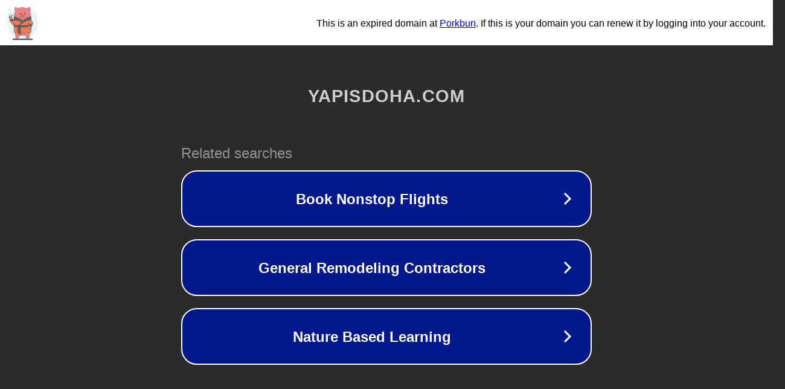

--- FILE ---
content_type: text/html; charset=utf-8
request_url: http://yapisdoha.com/436998036_10.html
body_size: 1062
content:
<!doctype html>
<html data-adblockkey="MFwwDQYJKoZIhvcNAQEBBQADSwAwSAJBANDrp2lz7AOmADaN8tA50LsWcjLFyQFcb/P2Txc58oYOeILb3vBw7J6f4pamkAQVSQuqYsKx3YzdUHCvbVZvFUsCAwEAAQ==_r/ypYf9/3Cc0LtJooLEG/pPcvDCS10E7w1eL6frOCIX+BiR3y1i1xM1nbGDF4L5ngNEs8gdSUvrkehRac6B9SQ==" lang="en" style="background: #2B2B2B;">
<head>
    <meta charset="utf-8">
    <meta name="viewport" content="width=device-width, initial-scale=1">
    <link rel="icon" href="[data-uri]">
    <link rel="preconnect" href="https://www.google.com" crossorigin>
</head>
<body>
<div id="target" style="opacity: 0"></div>
<script>window.park = "[base64]";</script>
<script src="/bNVYULmCs.js"></script>
</body>
</html>
